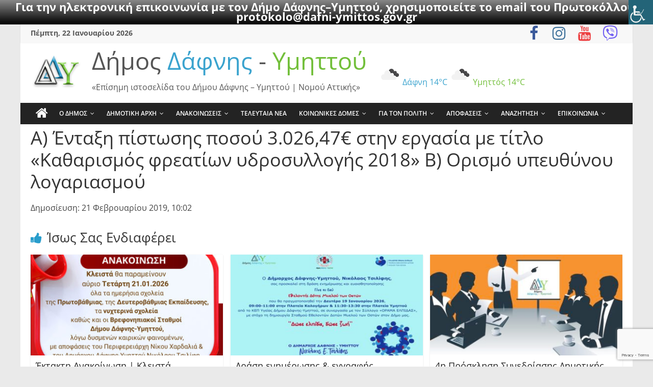

--- FILE ---
content_type: text/html; charset=utf-8
request_url: https://www.google.com/recaptcha/api2/anchor?ar=1&k=6Lc4T4QeAAAAAIL5bZE1s39KNs38ZR_eoeTy1JL9&co=aHR0cHM6Ly93d3cuZGFmbmkteW1pdHRvcy5nb3YuZ3I6NDQz&hl=en&v=PoyoqOPhxBO7pBk68S4YbpHZ&size=invisible&anchor-ms=80000&execute-ms=30000&cb=o1y21hv8fygn
body_size: 48653
content:
<!DOCTYPE HTML><html dir="ltr" lang="en"><head><meta http-equiv="Content-Type" content="text/html; charset=UTF-8">
<meta http-equiv="X-UA-Compatible" content="IE=edge">
<title>reCAPTCHA</title>
<style type="text/css">
/* cyrillic-ext */
@font-face {
  font-family: 'Roboto';
  font-style: normal;
  font-weight: 400;
  font-stretch: 100%;
  src: url(//fonts.gstatic.com/s/roboto/v48/KFO7CnqEu92Fr1ME7kSn66aGLdTylUAMa3GUBHMdazTgWw.woff2) format('woff2');
  unicode-range: U+0460-052F, U+1C80-1C8A, U+20B4, U+2DE0-2DFF, U+A640-A69F, U+FE2E-FE2F;
}
/* cyrillic */
@font-face {
  font-family: 'Roboto';
  font-style: normal;
  font-weight: 400;
  font-stretch: 100%;
  src: url(//fonts.gstatic.com/s/roboto/v48/KFO7CnqEu92Fr1ME7kSn66aGLdTylUAMa3iUBHMdazTgWw.woff2) format('woff2');
  unicode-range: U+0301, U+0400-045F, U+0490-0491, U+04B0-04B1, U+2116;
}
/* greek-ext */
@font-face {
  font-family: 'Roboto';
  font-style: normal;
  font-weight: 400;
  font-stretch: 100%;
  src: url(//fonts.gstatic.com/s/roboto/v48/KFO7CnqEu92Fr1ME7kSn66aGLdTylUAMa3CUBHMdazTgWw.woff2) format('woff2');
  unicode-range: U+1F00-1FFF;
}
/* greek */
@font-face {
  font-family: 'Roboto';
  font-style: normal;
  font-weight: 400;
  font-stretch: 100%;
  src: url(//fonts.gstatic.com/s/roboto/v48/KFO7CnqEu92Fr1ME7kSn66aGLdTylUAMa3-UBHMdazTgWw.woff2) format('woff2');
  unicode-range: U+0370-0377, U+037A-037F, U+0384-038A, U+038C, U+038E-03A1, U+03A3-03FF;
}
/* math */
@font-face {
  font-family: 'Roboto';
  font-style: normal;
  font-weight: 400;
  font-stretch: 100%;
  src: url(//fonts.gstatic.com/s/roboto/v48/KFO7CnqEu92Fr1ME7kSn66aGLdTylUAMawCUBHMdazTgWw.woff2) format('woff2');
  unicode-range: U+0302-0303, U+0305, U+0307-0308, U+0310, U+0312, U+0315, U+031A, U+0326-0327, U+032C, U+032F-0330, U+0332-0333, U+0338, U+033A, U+0346, U+034D, U+0391-03A1, U+03A3-03A9, U+03B1-03C9, U+03D1, U+03D5-03D6, U+03F0-03F1, U+03F4-03F5, U+2016-2017, U+2034-2038, U+203C, U+2040, U+2043, U+2047, U+2050, U+2057, U+205F, U+2070-2071, U+2074-208E, U+2090-209C, U+20D0-20DC, U+20E1, U+20E5-20EF, U+2100-2112, U+2114-2115, U+2117-2121, U+2123-214F, U+2190, U+2192, U+2194-21AE, U+21B0-21E5, U+21F1-21F2, U+21F4-2211, U+2213-2214, U+2216-22FF, U+2308-230B, U+2310, U+2319, U+231C-2321, U+2336-237A, U+237C, U+2395, U+239B-23B7, U+23D0, U+23DC-23E1, U+2474-2475, U+25AF, U+25B3, U+25B7, U+25BD, U+25C1, U+25CA, U+25CC, U+25FB, U+266D-266F, U+27C0-27FF, U+2900-2AFF, U+2B0E-2B11, U+2B30-2B4C, U+2BFE, U+3030, U+FF5B, U+FF5D, U+1D400-1D7FF, U+1EE00-1EEFF;
}
/* symbols */
@font-face {
  font-family: 'Roboto';
  font-style: normal;
  font-weight: 400;
  font-stretch: 100%;
  src: url(//fonts.gstatic.com/s/roboto/v48/KFO7CnqEu92Fr1ME7kSn66aGLdTylUAMaxKUBHMdazTgWw.woff2) format('woff2');
  unicode-range: U+0001-000C, U+000E-001F, U+007F-009F, U+20DD-20E0, U+20E2-20E4, U+2150-218F, U+2190, U+2192, U+2194-2199, U+21AF, U+21E6-21F0, U+21F3, U+2218-2219, U+2299, U+22C4-22C6, U+2300-243F, U+2440-244A, U+2460-24FF, U+25A0-27BF, U+2800-28FF, U+2921-2922, U+2981, U+29BF, U+29EB, U+2B00-2BFF, U+4DC0-4DFF, U+FFF9-FFFB, U+10140-1018E, U+10190-1019C, U+101A0, U+101D0-101FD, U+102E0-102FB, U+10E60-10E7E, U+1D2C0-1D2D3, U+1D2E0-1D37F, U+1F000-1F0FF, U+1F100-1F1AD, U+1F1E6-1F1FF, U+1F30D-1F30F, U+1F315, U+1F31C, U+1F31E, U+1F320-1F32C, U+1F336, U+1F378, U+1F37D, U+1F382, U+1F393-1F39F, U+1F3A7-1F3A8, U+1F3AC-1F3AF, U+1F3C2, U+1F3C4-1F3C6, U+1F3CA-1F3CE, U+1F3D4-1F3E0, U+1F3ED, U+1F3F1-1F3F3, U+1F3F5-1F3F7, U+1F408, U+1F415, U+1F41F, U+1F426, U+1F43F, U+1F441-1F442, U+1F444, U+1F446-1F449, U+1F44C-1F44E, U+1F453, U+1F46A, U+1F47D, U+1F4A3, U+1F4B0, U+1F4B3, U+1F4B9, U+1F4BB, U+1F4BF, U+1F4C8-1F4CB, U+1F4D6, U+1F4DA, U+1F4DF, U+1F4E3-1F4E6, U+1F4EA-1F4ED, U+1F4F7, U+1F4F9-1F4FB, U+1F4FD-1F4FE, U+1F503, U+1F507-1F50B, U+1F50D, U+1F512-1F513, U+1F53E-1F54A, U+1F54F-1F5FA, U+1F610, U+1F650-1F67F, U+1F687, U+1F68D, U+1F691, U+1F694, U+1F698, U+1F6AD, U+1F6B2, U+1F6B9-1F6BA, U+1F6BC, U+1F6C6-1F6CF, U+1F6D3-1F6D7, U+1F6E0-1F6EA, U+1F6F0-1F6F3, U+1F6F7-1F6FC, U+1F700-1F7FF, U+1F800-1F80B, U+1F810-1F847, U+1F850-1F859, U+1F860-1F887, U+1F890-1F8AD, U+1F8B0-1F8BB, U+1F8C0-1F8C1, U+1F900-1F90B, U+1F93B, U+1F946, U+1F984, U+1F996, U+1F9E9, U+1FA00-1FA6F, U+1FA70-1FA7C, U+1FA80-1FA89, U+1FA8F-1FAC6, U+1FACE-1FADC, U+1FADF-1FAE9, U+1FAF0-1FAF8, U+1FB00-1FBFF;
}
/* vietnamese */
@font-face {
  font-family: 'Roboto';
  font-style: normal;
  font-weight: 400;
  font-stretch: 100%;
  src: url(//fonts.gstatic.com/s/roboto/v48/KFO7CnqEu92Fr1ME7kSn66aGLdTylUAMa3OUBHMdazTgWw.woff2) format('woff2');
  unicode-range: U+0102-0103, U+0110-0111, U+0128-0129, U+0168-0169, U+01A0-01A1, U+01AF-01B0, U+0300-0301, U+0303-0304, U+0308-0309, U+0323, U+0329, U+1EA0-1EF9, U+20AB;
}
/* latin-ext */
@font-face {
  font-family: 'Roboto';
  font-style: normal;
  font-weight: 400;
  font-stretch: 100%;
  src: url(//fonts.gstatic.com/s/roboto/v48/KFO7CnqEu92Fr1ME7kSn66aGLdTylUAMa3KUBHMdazTgWw.woff2) format('woff2');
  unicode-range: U+0100-02BA, U+02BD-02C5, U+02C7-02CC, U+02CE-02D7, U+02DD-02FF, U+0304, U+0308, U+0329, U+1D00-1DBF, U+1E00-1E9F, U+1EF2-1EFF, U+2020, U+20A0-20AB, U+20AD-20C0, U+2113, U+2C60-2C7F, U+A720-A7FF;
}
/* latin */
@font-face {
  font-family: 'Roboto';
  font-style: normal;
  font-weight: 400;
  font-stretch: 100%;
  src: url(//fonts.gstatic.com/s/roboto/v48/KFO7CnqEu92Fr1ME7kSn66aGLdTylUAMa3yUBHMdazQ.woff2) format('woff2');
  unicode-range: U+0000-00FF, U+0131, U+0152-0153, U+02BB-02BC, U+02C6, U+02DA, U+02DC, U+0304, U+0308, U+0329, U+2000-206F, U+20AC, U+2122, U+2191, U+2193, U+2212, U+2215, U+FEFF, U+FFFD;
}
/* cyrillic-ext */
@font-face {
  font-family: 'Roboto';
  font-style: normal;
  font-weight: 500;
  font-stretch: 100%;
  src: url(//fonts.gstatic.com/s/roboto/v48/KFO7CnqEu92Fr1ME7kSn66aGLdTylUAMa3GUBHMdazTgWw.woff2) format('woff2');
  unicode-range: U+0460-052F, U+1C80-1C8A, U+20B4, U+2DE0-2DFF, U+A640-A69F, U+FE2E-FE2F;
}
/* cyrillic */
@font-face {
  font-family: 'Roboto';
  font-style: normal;
  font-weight: 500;
  font-stretch: 100%;
  src: url(//fonts.gstatic.com/s/roboto/v48/KFO7CnqEu92Fr1ME7kSn66aGLdTylUAMa3iUBHMdazTgWw.woff2) format('woff2');
  unicode-range: U+0301, U+0400-045F, U+0490-0491, U+04B0-04B1, U+2116;
}
/* greek-ext */
@font-face {
  font-family: 'Roboto';
  font-style: normal;
  font-weight: 500;
  font-stretch: 100%;
  src: url(//fonts.gstatic.com/s/roboto/v48/KFO7CnqEu92Fr1ME7kSn66aGLdTylUAMa3CUBHMdazTgWw.woff2) format('woff2');
  unicode-range: U+1F00-1FFF;
}
/* greek */
@font-face {
  font-family: 'Roboto';
  font-style: normal;
  font-weight: 500;
  font-stretch: 100%;
  src: url(//fonts.gstatic.com/s/roboto/v48/KFO7CnqEu92Fr1ME7kSn66aGLdTylUAMa3-UBHMdazTgWw.woff2) format('woff2');
  unicode-range: U+0370-0377, U+037A-037F, U+0384-038A, U+038C, U+038E-03A1, U+03A3-03FF;
}
/* math */
@font-face {
  font-family: 'Roboto';
  font-style: normal;
  font-weight: 500;
  font-stretch: 100%;
  src: url(//fonts.gstatic.com/s/roboto/v48/KFO7CnqEu92Fr1ME7kSn66aGLdTylUAMawCUBHMdazTgWw.woff2) format('woff2');
  unicode-range: U+0302-0303, U+0305, U+0307-0308, U+0310, U+0312, U+0315, U+031A, U+0326-0327, U+032C, U+032F-0330, U+0332-0333, U+0338, U+033A, U+0346, U+034D, U+0391-03A1, U+03A3-03A9, U+03B1-03C9, U+03D1, U+03D5-03D6, U+03F0-03F1, U+03F4-03F5, U+2016-2017, U+2034-2038, U+203C, U+2040, U+2043, U+2047, U+2050, U+2057, U+205F, U+2070-2071, U+2074-208E, U+2090-209C, U+20D0-20DC, U+20E1, U+20E5-20EF, U+2100-2112, U+2114-2115, U+2117-2121, U+2123-214F, U+2190, U+2192, U+2194-21AE, U+21B0-21E5, U+21F1-21F2, U+21F4-2211, U+2213-2214, U+2216-22FF, U+2308-230B, U+2310, U+2319, U+231C-2321, U+2336-237A, U+237C, U+2395, U+239B-23B7, U+23D0, U+23DC-23E1, U+2474-2475, U+25AF, U+25B3, U+25B7, U+25BD, U+25C1, U+25CA, U+25CC, U+25FB, U+266D-266F, U+27C0-27FF, U+2900-2AFF, U+2B0E-2B11, U+2B30-2B4C, U+2BFE, U+3030, U+FF5B, U+FF5D, U+1D400-1D7FF, U+1EE00-1EEFF;
}
/* symbols */
@font-face {
  font-family: 'Roboto';
  font-style: normal;
  font-weight: 500;
  font-stretch: 100%;
  src: url(//fonts.gstatic.com/s/roboto/v48/KFO7CnqEu92Fr1ME7kSn66aGLdTylUAMaxKUBHMdazTgWw.woff2) format('woff2');
  unicode-range: U+0001-000C, U+000E-001F, U+007F-009F, U+20DD-20E0, U+20E2-20E4, U+2150-218F, U+2190, U+2192, U+2194-2199, U+21AF, U+21E6-21F0, U+21F3, U+2218-2219, U+2299, U+22C4-22C6, U+2300-243F, U+2440-244A, U+2460-24FF, U+25A0-27BF, U+2800-28FF, U+2921-2922, U+2981, U+29BF, U+29EB, U+2B00-2BFF, U+4DC0-4DFF, U+FFF9-FFFB, U+10140-1018E, U+10190-1019C, U+101A0, U+101D0-101FD, U+102E0-102FB, U+10E60-10E7E, U+1D2C0-1D2D3, U+1D2E0-1D37F, U+1F000-1F0FF, U+1F100-1F1AD, U+1F1E6-1F1FF, U+1F30D-1F30F, U+1F315, U+1F31C, U+1F31E, U+1F320-1F32C, U+1F336, U+1F378, U+1F37D, U+1F382, U+1F393-1F39F, U+1F3A7-1F3A8, U+1F3AC-1F3AF, U+1F3C2, U+1F3C4-1F3C6, U+1F3CA-1F3CE, U+1F3D4-1F3E0, U+1F3ED, U+1F3F1-1F3F3, U+1F3F5-1F3F7, U+1F408, U+1F415, U+1F41F, U+1F426, U+1F43F, U+1F441-1F442, U+1F444, U+1F446-1F449, U+1F44C-1F44E, U+1F453, U+1F46A, U+1F47D, U+1F4A3, U+1F4B0, U+1F4B3, U+1F4B9, U+1F4BB, U+1F4BF, U+1F4C8-1F4CB, U+1F4D6, U+1F4DA, U+1F4DF, U+1F4E3-1F4E6, U+1F4EA-1F4ED, U+1F4F7, U+1F4F9-1F4FB, U+1F4FD-1F4FE, U+1F503, U+1F507-1F50B, U+1F50D, U+1F512-1F513, U+1F53E-1F54A, U+1F54F-1F5FA, U+1F610, U+1F650-1F67F, U+1F687, U+1F68D, U+1F691, U+1F694, U+1F698, U+1F6AD, U+1F6B2, U+1F6B9-1F6BA, U+1F6BC, U+1F6C6-1F6CF, U+1F6D3-1F6D7, U+1F6E0-1F6EA, U+1F6F0-1F6F3, U+1F6F7-1F6FC, U+1F700-1F7FF, U+1F800-1F80B, U+1F810-1F847, U+1F850-1F859, U+1F860-1F887, U+1F890-1F8AD, U+1F8B0-1F8BB, U+1F8C0-1F8C1, U+1F900-1F90B, U+1F93B, U+1F946, U+1F984, U+1F996, U+1F9E9, U+1FA00-1FA6F, U+1FA70-1FA7C, U+1FA80-1FA89, U+1FA8F-1FAC6, U+1FACE-1FADC, U+1FADF-1FAE9, U+1FAF0-1FAF8, U+1FB00-1FBFF;
}
/* vietnamese */
@font-face {
  font-family: 'Roboto';
  font-style: normal;
  font-weight: 500;
  font-stretch: 100%;
  src: url(//fonts.gstatic.com/s/roboto/v48/KFO7CnqEu92Fr1ME7kSn66aGLdTylUAMa3OUBHMdazTgWw.woff2) format('woff2');
  unicode-range: U+0102-0103, U+0110-0111, U+0128-0129, U+0168-0169, U+01A0-01A1, U+01AF-01B0, U+0300-0301, U+0303-0304, U+0308-0309, U+0323, U+0329, U+1EA0-1EF9, U+20AB;
}
/* latin-ext */
@font-face {
  font-family: 'Roboto';
  font-style: normal;
  font-weight: 500;
  font-stretch: 100%;
  src: url(//fonts.gstatic.com/s/roboto/v48/KFO7CnqEu92Fr1ME7kSn66aGLdTylUAMa3KUBHMdazTgWw.woff2) format('woff2');
  unicode-range: U+0100-02BA, U+02BD-02C5, U+02C7-02CC, U+02CE-02D7, U+02DD-02FF, U+0304, U+0308, U+0329, U+1D00-1DBF, U+1E00-1E9F, U+1EF2-1EFF, U+2020, U+20A0-20AB, U+20AD-20C0, U+2113, U+2C60-2C7F, U+A720-A7FF;
}
/* latin */
@font-face {
  font-family: 'Roboto';
  font-style: normal;
  font-weight: 500;
  font-stretch: 100%;
  src: url(//fonts.gstatic.com/s/roboto/v48/KFO7CnqEu92Fr1ME7kSn66aGLdTylUAMa3yUBHMdazQ.woff2) format('woff2');
  unicode-range: U+0000-00FF, U+0131, U+0152-0153, U+02BB-02BC, U+02C6, U+02DA, U+02DC, U+0304, U+0308, U+0329, U+2000-206F, U+20AC, U+2122, U+2191, U+2193, U+2212, U+2215, U+FEFF, U+FFFD;
}
/* cyrillic-ext */
@font-face {
  font-family: 'Roboto';
  font-style: normal;
  font-weight: 900;
  font-stretch: 100%;
  src: url(//fonts.gstatic.com/s/roboto/v48/KFO7CnqEu92Fr1ME7kSn66aGLdTylUAMa3GUBHMdazTgWw.woff2) format('woff2');
  unicode-range: U+0460-052F, U+1C80-1C8A, U+20B4, U+2DE0-2DFF, U+A640-A69F, U+FE2E-FE2F;
}
/* cyrillic */
@font-face {
  font-family: 'Roboto';
  font-style: normal;
  font-weight: 900;
  font-stretch: 100%;
  src: url(//fonts.gstatic.com/s/roboto/v48/KFO7CnqEu92Fr1ME7kSn66aGLdTylUAMa3iUBHMdazTgWw.woff2) format('woff2');
  unicode-range: U+0301, U+0400-045F, U+0490-0491, U+04B0-04B1, U+2116;
}
/* greek-ext */
@font-face {
  font-family: 'Roboto';
  font-style: normal;
  font-weight: 900;
  font-stretch: 100%;
  src: url(//fonts.gstatic.com/s/roboto/v48/KFO7CnqEu92Fr1ME7kSn66aGLdTylUAMa3CUBHMdazTgWw.woff2) format('woff2');
  unicode-range: U+1F00-1FFF;
}
/* greek */
@font-face {
  font-family: 'Roboto';
  font-style: normal;
  font-weight: 900;
  font-stretch: 100%;
  src: url(//fonts.gstatic.com/s/roboto/v48/KFO7CnqEu92Fr1ME7kSn66aGLdTylUAMa3-UBHMdazTgWw.woff2) format('woff2');
  unicode-range: U+0370-0377, U+037A-037F, U+0384-038A, U+038C, U+038E-03A1, U+03A3-03FF;
}
/* math */
@font-face {
  font-family: 'Roboto';
  font-style: normal;
  font-weight: 900;
  font-stretch: 100%;
  src: url(//fonts.gstatic.com/s/roboto/v48/KFO7CnqEu92Fr1ME7kSn66aGLdTylUAMawCUBHMdazTgWw.woff2) format('woff2');
  unicode-range: U+0302-0303, U+0305, U+0307-0308, U+0310, U+0312, U+0315, U+031A, U+0326-0327, U+032C, U+032F-0330, U+0332-0333, U+0338, U+033A, U+0346, U+034D, U+0391-03A1, U+03A3-03A9, U+03B1-03C9, U+03D1, U+03D5-03D6, U+03F0-03F1, U+03F4-03F5, U+2016-2017, U+2034-2038, U+203C, U+2040, U+2043, U+2047, U+2050, U+2057, U+205F, U+2070-2071, U+2074-208E, U+2090-209C, U+20D0-20DC, U+20E1, U+20E5-20EF, U+2100-2112, U+2114-2115, U+2117-2121, U+2123-214F, U+2190, U+2192, U+2194-21AE, U+21B0-21E5, U+21F1-21F2, U+21F4-2211, U+2213-2214, U+2216-22FF, U+2308-230B, U+2310, U+2319, U+231C-2321, U+2336-237A, U+237C, U+2395, U+239B-23B7, U+23D0, U+23DC-23E1, U+2474-2475, U+25AF, U+25B3, U+25B7, U+25BD, U+25C1, U+25CA, U+25CC, U+25FB, U+266D-266F, U+27C0-27FF, U+2900-2AFF, U+2B0E-2B11, U+2B30-2B4C, U+2BFE, U+3030, U+FF5B, U+FF5D, U+1D400-1D7FF, U+1EE00-1EEFF;
}
/* symbols */
@font-face {
  font-family: 'Roboto';
  font-style: normal;
  font-weight: 900;
  font-stretch: 100%;
  src: url(//fonts.gstatic.com/s/roboto/v48/KFO7CnqEu92Fr1ME7kSn66aGLdTylUAMaxKUBHMdazTgWw.woff2) format('woff2');
  unicode-range: U+0001-000C, U+000E-001F, U+007F-009F, U+20DD-20E0, U+20E2-20E4, U+2150-218F, U+2190, U+2192, U+2194-2199, U+21AF, U+21E6-21F0, U+21F3, U+2218-2219, U+2299, U+22C4-22C6, U+2300-243F, U+2440-244A, U+2460-24FF, U+25A0-27BF, U+2800-28FF, U+2921-2922, U+2981, U+29BF, U+29EB, U+2B00-2BFF, U+4DC0-4DFF, U+FFF9-FFFB, U+10140-1018E, U+10190-1019C, U+101A0, U+101D0-101FD, U+102E0-102FB, U+10E60-10E7E, U+1D2C0-1D2D3, U+1D2E0-1D37F, U+1F000-1F0FF, U+1F100-1F1AD, U+1F1E6-1F1FF, U+1F30D-1F30F, U+1F315, U+1F31C, U+1F31E, U+1F320-1F32C, U+1F336, U+1F378, U+1F37D, U+1F382, U+1F393-1F39F, U+1F3A7-1F3A8, U+1F3AC-1F3AF, U+1F3C2, U+1F3C4-1F3C6, U+1F3CA-1F3CE, U+1F3D4-1F3E0, U+1F3ED, U+1F3F1-1F3F3, U+1F3F5-1F3F7, U+1F408, U+1F415, U+1F41F, U+1F426, U+1F43F, U+1F441-1F442, U+1F444, U+1F446-1F449, U+1F44C-1F44E, U+1F453, U+1F46A, U+1F47D, U+1F4A3, U+1F4B0, U+1F4B3, U+1F4B9, U+1F4BB, U+1F4BF, U+1F4C8-1F4CB, U+1F4D6, U+1F4DA, U+1F4DF, U+1F4E3-1F4E6, U+1F4EA-1F4ED, U+1F4F7, U+1F4F9-1F4FB, U+1F4FD-1F4FE, U+1F503, U+1F507-1F50B, U+1F50D, U+1F512-1F513, U+1F53E-1F54A, U+1F54F-1F5FA, U+1F610, U+1F650-1F67F, U+1F687, U+1F68D, U+1F691, U+1F694, U+1F698, U+1F6AD, U+1F6B2, U+1F6B9-1F6BA, U+1F6BC, U+1F6C6-1F6CF, U+1F6D3-1F6D7, U+1F6E0-1F6EA, U+1F6F0-1F6F3, U+1F6F7-1F6FC, U+1F700-1F7FF, U+1F800-1F80B, U+1F810-1F847, U+1F850-1F859, U+1F860-1F887, U+1F890-1F8AD, U+1F8B0-1F8BB, U+1F8C0-1F8C1, U+1F900-1F90B, U+1F93B, U+1F946, U+1F984, U+1F996, U+1F9E9, U+1FA00-1FA6F, U+1FA70-1FA7C, U+1FA80-1FA89, U+1FA8F-1FAC6, U+1FACE-1FADC, U+1FADF-1FAE9, U+1FAF0-1FAF8, U+1FB00-1FBFF;
}
/* vietnamese */
@font-face {
  font-family: 'Roboto';
  font-style: normal;
  font-weight: 900;
  font-stretch: 100%;
  src: url(//fonts.gstatic.com/s/roboto/v48/KFO7CnqEu92Fr1ME7kSn66aGLdTylUAMa3OUBHMdazTgWw.woff2) format('woff2');
  unicode-range: U+0102-0103, U+0110-0111, U+0128-0129, U+0168-0169, U+01A0-01A1, U+01AF-01B0, U+0300-0301, U+0303-0304, U+0308-0309, U+0323, U+0329, U+1EA0-1EF9, U+20AB;
}
/* latin-ext */
@font-face {
  font-family: 'Roboto';
  font-style: normal;
  font-weight: 900;
  font-stretch: 100%;
  src: url(//fonts.gstatic.com/s/roboto/v48/KFO7CnqEu92Fr1ME7kSn66aGLdTylUAMa3KUBHMdazTgWw.woff2) format('woff2');
  unicode-range: U+0100-02BA, U+02BD-02C5, U+02C7-02CC, U+02CE-02D7, U+02DD-02FF, U+0304, U+0308, U+0329, U+1D00-1DBF, U+1E00-1E9F, U+1EF2-1EFF, U+2020, U+20A0-20AB, U+20AD-20C0, U+2113, U+2C60-2C7F, U+A720-A7FF;
}
/* latin */
@font-face {
  font-family: 'Roboto';
  font-style: normal;
  font-weight: 900;
  font-stretch: 100%;
  src: url(//fonts.gstatic.com/s/roboto/v48/KFO7CnqEu92Fr1ME7kSn66aGLdTylUAMa3yUBHMdazQ.woff2) format('woff2');
  unicode-range: U+0000-00FF, U+0131, U+0152-0153, U+02BB-02BC, U+02C6, U+02DA, U+02DC, U+0304, U+0308, U+0329, U+2000-206F, U+20AC, U+2122, U+2191, U+2193, U+2212, U+2215, U+FEFF, U+FFFD;
}

</style>
<link rel="stylesheet" type="text/css" href="https://www.gstatic.com/recaptcha/releases/PoyoqOPhxBO7pBk68S4YbpHZ/styles__ltr.css">
<script nonce="dWx4W70_BFXufrK0Qreb3Q" type="text/javascript">window['__recaptcha_api'] = 'https://www.google.com/recaptcha/api2/';</script>
<script type="text/javascript" src="https://www.gstatic.com/recaptcha/releases/PoyoqOPhxBO7pBk68S4YbpHZ/recaptcha__en.js" nonce="dWx4W70_BFXufrK0Qreb3Q">
      
    </script></head>
<body><div id="rc-anchor-alert" class="rc-anchor-alert"></div>
<input type="hidden" id="recaptcha-token" value="[base64]">
<script type="text/javascript" nonce="dWx4W70_BFXufrK0Qreb3Q">
      recaptcha.anchor.Main.init("[\x22ainput\x22,[\x22bgdata\x22,\x22\x22,\[base64]/[base64]/[base64]/ZyhXLGgpOnEoW04sMjEsbF0sVywwKSxoKSxmYWxzZSxmYWxzZSl9Y2F0Y2goayl7RygzNTgsVyk/[base64]/[base64]/[base64]/[base64]/[base64]/[base64]/[base64]/bmV3IEJbT10oRFswXSk6dz09Mj9uZXcgQltPXShEWzBdLERbMV0pOnc9PTM/bmV3IEJbT10oRFswXSxEWzFdLERbMl0pOnc9PTQ/[base64]/[base64]/[base64]/[base64]/[base64]\\u003d\x22,\[base64]\\u003d\\u003d\x22,\x22wrN4H8Khwp/CrhMcQMOZw7EzwrnDuwbCmsO+B8KlE8OmOU/DsSDCiMOKw7zCtj4wecO2w7jCl8O2L0/DusOrwq4pwpjDlsOvAsOSw6jCtcKXwqXCrMOFw7TCq8OHZ8OSw6/Dr012IkHCh8KDw5TDosO1ISY1EMKlZkxgwoUww6rDp8OGwrPCo3DCn1IDw6FPM8KaB8OqQMKLwoU6w7bDsW0Kw7lMw53CrsKvw6oQw5xbwqbDu8KhWjgzwp5zPMK8VMOvdMOTQjTDnS8TSsOxwo/CjsO9wr0GwqYYwrBswpt+wrUgVUfDhjJZUinCucKaw5EjHcO9wroGw5XCiTbCtR5hw4nCuMOTwpM7w4c7CsOMwpsgD1NHRsKbSBzDjxjCp8Omwq1gwp1kwrnCg0jCsi0+TkAlIsO/w63CosO8wr1NcH8Uw5sUNhLDiVA1a3Enw6Ncw4ccJsK2MMK6FXjCvcKeQcOVDMKTSmjDiXVVLRYDwpVMwqI9CUcuB10Cw6vChMOXK8OAw7bDtMOLfsKNwo7CiTwOUsK8wrQFwpFsZk/Dh2LCh8KXwr7CkMKiwr/DvU1cw73Dl395w5o/QmtQfsK3e8K0EMO3wovCm8KrwqHCgcKuAV48w49tF8OhwqfCvWk3VMOXRcOze8O4worChsOUw5nDrm0NWcKsP8KoUnkCwoLCm8O2JcKrTMKvbWMmw7DCug0TOAY6wrbChxzDm8KEw5DDlU7CqMOSKQfCisK8HMKHwpXCqFhoa8K9I8OheMKhGsOtw6jCgF/[base64]/CiMKqwpZVwrDDim/CsADCssK+w5BufnFISkvCln7CtwPCscKpwqHDqcORDsObVMOzwpkDAcKLwoB8w4tlwpBzwqh6K8OGw4DCkjHCq8KXcWcVD8KFwobDnwdNwpNWW8KTEsOObyzCkXB2MEPCvB5/w4Y4e8KuA8Kqw4zDqX3CoSjDpMKrRsOlwrDCtW7CqEzCoGjCtypKLsKmwr/CjCMvwqFPw4XCl0dQJ2YqFCc7wpzDswXDlcOHWiPCucOeSCpWwqItwpZwwp9wwpPDhkwZw4XDvgHCj8OCNFvCoBsDwqjChDwhJ1TChQEwYMOAQkbCkEYRw4rDusKawogDZX7Cu0MbAsKwC8O/wobDohTCqFLDr8O4VMKYw7TChcOrw4ZFBQ/[base64]/CpSvDtFYFw7gRBsKLw4HDqsOww4caZcOHw5nCp2zDjkwodkIiw4tFIVjCqMKGw5FoPhhGW0RHwqN8w4AoOcK0MBpzwocSw7tHSjzDh8ORwrt0w7jDgl1JHsOTUUtXcsO4w7nDi8OIGMKwBMOQasKmw5Y7MEhvw5ZoJlnCpS/Ci8KJw5YjwrEfwo0fDEPCg8KycSYTwrfCgMKxw5l0wq/Du8Ohw69rSxwowoUUw7bCuMK+SsKXwrBcVsO2w7t9EcOww7MbGxvComnCnSvCo8KUe8OZw53DjTx5w4FGw7wYwqluw4tcw4RkwrMjwqPCq0/[base64]/w4XCvsO4XwfCpTHDhcKyJsOnesOiBcO1W8OSw4jCqsO9w7UdJV/[base64]/woDCq8KVaw1kXcKmw4YJwrnCjmFddMKrworClcOWOwl2PcOOw6V0wqHCvsKdC0DCnX/CrMKVw4dPw5/[base64]/WMKnXcKcKcKjw69JLcOQwoLDn8ORUV7DoFnDrcKsFcKtwo0fw6DDhcO9w7/Dv8KZCG/[base64]/CscOEL8KrVMKNd8OCWsOQAcKdw7LDtntyw64OThB1w5N0woQWaQcGLsOVcMOrw6rDhsK+AnnCtStBUi3DuEzCuFTDpMKmWsKIW23CgRhlQcOEwozDm8K1w68vSH1PwpIGdQDDnWB2wpFew5Z9wq3CvGXDqsO6wq/Dvm3DqVRUwqjDhcOnY8OQTzvDmcK7wrdhwq/CvG4WY8K/EcKuw44Tw7A5wrIHAcK5amcRwqbCvMK5w6rCkEnCqMK4wr0Bw5QXW1gswqo7K0dEU8Obwr3Chi/[base64]/Cv2VybhvCk8KnSMOWwplZJ3B/w6IVVBTDocOEwqvDm8OcLkPCvznDhHbCk8OdwrkKZHXDhcKPw5xKw4bDgWIZMcK/w41PKzvDhn9dwq3Cm8O4J8KGFMKtw5UHTsOvw6PDmsOMw5pzYMK/wpbDmBpIQcKCwrLCuk/CgMKAe1ZiWsKOAMKQw5YoBMKwwqIDXn8aw5sIwpwDw6/[base64]/Dmh/DtG/[base64]/[base64]/Z8Kawr8VJgTDhxYCw7QNOcOOwrZZNmrDpMO9w4YMY35swrXCthIVBHgdwpg+DcK/[base64]/w6g4LwPCvxMFcxrCgA7CqsKew7vCmy9kXcO/w5TCqMKTQ8Ovw4PCj2ddw5bDmUAGw75nE8O2B2DDsFlAecKlBcKtWMOtw7s9woNWa8OIw6nDqsOWdVjDnsKKwoXCs8KQw4JxwpsJV2MVwobDgEA8MMKddcKzWMOVw4kmWzTCtW9nOUl/wqjCrcKSw5FvCsK7dC1KDAE/[base64]/WsKKYsK/w7XDuMKsG8Kwwpo2woDDuBDDpcOYw4rDlHkMw585w6LDssKuCWwDFcOofsKufcOxwp9hw70NOTjDkFsLfMKPw5gVwrDDpzHCpybDuzDDuMOIwq/CtsOfYzcZbMOJw6DDgsOCw73CicK3Jk7CqnfDpsKsYcKHw54iwrTDgsKQw51Fw7J7JCsnw4jDj8OJHcOlw6t+wqDDr2rChy3CsMK8w4fDj8OeIMKkwp01wq3CrcO9wo9owrzDiyfDrDDDjkQWwozCpkbCsXxGDsKoTMOVw4BLw7XDtsO9VsKaJg5rUMKlw4jDqMK/w6HDt8Kcw6PChsOsIsKdFRLClFLDpcObwrDCpcORw4TCksKvI8O+w4I0cms0d1XDqMOjBMOrwoN2w6Quw5PDnMKMw4MIwrvDm8K1BsOBw4JNw7YhGcOQfx7Cg1vDhXFFw4TCosK5Vg/Cj1UxGijCgMKYSsO0wpFHw6nDqsKuPQh/fsOBMBsxQMOMZiHDpQQpwpzCpnEww4PCsTvCgmM+wrIpw7bDi8Owwq7DiQYaRMOGU8K7NTpHegLDmQ3CoMKsw4bDozM3w5rDgcKcEMKAO8OiR8KBwpPCjX3Ci8Ohw5lDwpxwwqnCmnjDvWIGSMOow7nCosOVw5ZKQMK6woTCt8OQJibDvD/DtQTDtVUIemfCn8OHw4t3PHjDnXdYN1MCwpEzw73CshZ2MMOSw6xhYcK/[base64]/DicO0CsKhw5fCm8Knw65oUmVowrbCnQ7CvcKHwqDCg8KdK8KUwoXCqCtMw7LChlQ5wpPCs1ouwqUDwqzDlF0uwrYlw63DlcOYXRXDq0DCnwHCrAJew5bCjEzDvDTDll/CpcKdwpbCuHA5WsOpwr7DggEYwoDDqhvDtRvDlMK2fMK1RH/Ck8OUw6jDr27CqUMswppfwoXDrcKuAMKsXMOZKsO4wrZGw6howoI7w7Uzw4LDj07DiMKmwqTDi8O9w5rDgMODw7JMKnXDrXl3w5IDEcOAwpRBTcO5fh9mwrtRwrZswqTDj1nCnxfDmHDDumkWeyRzOcKWfAnCgcOPwqN9CMO3LcOVw7zCsG/CgMKcdcO+w4QJwoA3QCwIw6kWwrM3MMKqOcOSWhdjwr7DgcKLwoXCqsOnUsKrw6vDs8K5XsKzKHLDmAvCoBLCv0zDlsO4wrrDrsO/w4vCnwxRIQgFccK9wqjCiARRwodgWRTCvhXCoMO4wrHCrCfDj3zCncOXw6LCmMKjwovDkTkOTsO5bsKQOSvCkivDgn3Ds8OZRzDDrF9Kwqxxw6/CosKtEUxewqQdwrHCmG7DpA/DugrDlcK7XgHDsWwwPXUmw6tgwoPDncOpYkxbw7s4dXR+YnUzRSPCpMKKwpHDtBTDh2ZMPi93w7bDpk3Crl/[base64]/[base64]/CvzrDp8KWQ3wXwpZsw7Miw5PChRNAw67DpcKawoILI8OOwrbDhzMtwqFYRnXCjnsZw5NICxVtWSrDuH9EPmdQw4hJw44Qw5TCpcOGw5zDoUjDjjF1w4XCiVpGCy/Cv8O2KisHw6tSeiDChMKmwrDDmm3DssK6woxjwqfCt8OqS8OUw4UMwpbCqsOMGcK1UsKjw6vCnUDCvcOCRsO0w5lUw5JBVcOWwoFewrEHwrDCglPDmnTCrh9OfMO8V8Kqd8OJw6oTUDYtHcOvNhrCpy04AsKcwrpgGRocwprDlUDDrsK/asOwwqHDi3vDjsOAw6rCjTwPw4DClE3DqcO3wq11TMKdP8OWw4XCm11/F8Krw6IhDsO1w4tgwpB+O2JzwqHDnMO8woJqY8OKw4LDijF9QcKxw608DcOvwqcKV8KiwqrCnkDCjMKUbMO8AWTDnmU5w7HDu0HDlCAOw5BzVCV8diZyw5dJRjF+w7fDpS9BJcO+b8KPBSd/HgXDjMKowosQwobCu1lDwqfCrBYoDsKFYMOjWXbCljDDj8OoB8OYwr/Du8ODXMKEZMK9aBMcw5MvwqHChRISf8OmwqRvwprDmcKpTCjDi8O0wp9HB0LClhpRwrvDv1DDscO6OMOhcMOPbsOmGz/[base64]/Ci8KPNH/ClcKJwoRHwqQbw6/CuR4Ww609SAQuw7nCn0IrfGQFw7vDhWY8TXLDlsKnZxnCncO0wqBSw7NkesK/Xi1dbMOuNUJbw41DwqIww4LDtcO1wroPEytUwoFeKsOEwrHCun8kehxWw6Q5IljCj8OFwqlqwq8Dwo/DgsO0w5t1wo9kwrjCsMOdw53Dr0zCoMK9ZhQwXGxswotFwoxrXMKSwr7DjUcJMxPDm8Kowp1Dwq9xc8Kyw6Z2XH7CmyFhwoMywpvCqiHDgxZtw43Du3HCsD/CqcKBw5MhLR4Zw714EsKRfsKJw47Cq0DCvTfCgBDDksO/w73Cg8OJYMOtMsKsw69Ewp5FSjxxOMOfCcKIw4hOU0A/ElZ9PcKzA3Z6cSHDuMKQwqsMwrsoKzvDicOqdMKECsKKw4LDicKpEAxKw67Csy98wqVYAcKoCcKzwo/[base64]/emo9GF/CjEHCmsKzTsKrHcK2W0ltbyZpw7kdw53CicKLMMOPI8Ktw6FjfS10wq1yNibCjDVydkbCigbCkMK7wrnDrMO1w4dxG1DDtcKgw5XDtkEjwqInKsKiw5HDil3Cpn5JN8Oww5MNH2IFKcO3D8KbLBfDkC/[base64]/[base64]/[base64]/K3bDvgU9wq4/wq4tQ8O+w6vChMKHwo7ChcOUw5wbwpdbw57CpUbCsMOCwpTCogzCosOKwrlTYMKNORrCi8KADsKvMMK5wqLCjG3Cs8KSc8OJIHwUwrPCqsKmw6hBC8K6woXCpU/Dp8KIIsOZw5FMw6rCqcODwqPClSRCw4s6wojDusOlI8KjwqLCocKgEcKBOBdmw7VJwpRRwrDDliHCn8OnBTUKw4rDncK+XTg3wpPCusO5w4R5wrjDvcOmwp/CgElcKAvCjCVTwofDrsO9RjbDr8OQUcKDA8O7wrfDszBpwrjCumEoEGXDrsOrdj0NTQl7wq9ww4doJMOUccKeXyYDPzDDu8OVcykgw5IWw6NzT8O8ahlvwo/DoQgTw7zDv18HwoHCusK8Nyh+fzRBfiVGwprCtcKxw6Vkw6nDjRXDscKmBsOEGG3DkMKTX8OOwpnCmhXClsOvUMOyYj7Cv2/CtcOvcivCpyvDosKOdMKyKHAkbkEWC3fCksOQw7gjwq1aEA1nw7XCp8K2w4nCvMKKw5zDkTdnAsKSDz3DuFV0w5nCncKbacKewofCugbDl8KFw7dwB8O/w7TDpMKjOnsac8KbwrzDoXEePkpuw5/CkcKYw68tIivDrsOgwrrCu8KQwqHDnzlYw7Rkw4PCgxLDtMK4ZXJKF14aw6UbbMKww5FtIF7DsMK0wqnDmEkDOcKMJcKdw50Aw71PKcOOEFzDrD8LWcOsw5hcwok7RyB+w5kpMmPCjjDChMKXw59xOsKfWH/[base64]/wojCvSTClcOTJzUvw74FBWQDw4TCssOxfRfCvRU8csKxKcKZFcKGQ8OUwqpcw6HCgxwVD0nDn0vDtnzCkTtIVcKqw4RAE8OiNUUKwprDmsK7IgcVf8OCeMKQwo3CqAPCkCkHD1cgwrbCoE3DuUzDg1V2GANdw6rCum/CscOUw48Mw7lNWnVaw4gmNU1qLMOpw7EPw5YFw6kHw5nCv8Krw67CtyjCujDCocKAdhosWCPCs8O6wpnCmHbDoRVucgTDgcOVfMKvw7dIZ8Odw67DpsOlc8KzVMKBwqMbw7RMw6ZhwoDCvEvCjgU/ZsK0w7cow58sLFtlwoN4wqvDpsKDw6rDsFhoRMKqw5jCu0ETwpHDocOVBMORalHCpyrDngPCh8KOXGPDpcOyMsO9w4JHFyZjczfDjcOuaBXChW4WLGheCHTCjXzDs8KzPsOfKMKBc17DoSrCoA/DqH1two0BY8OgZcO7wrPClkk6b1jCm8KgcgVjw7JWwoo+w7IYai0pwq4NL1DCoAvCh0NJwr7ClMKIwrplwq/DscOSSF8YdcK7XcOQwqBMT8OOw7x+I2Ugw5bDmnExZMOQBsKcMMKSw5w/fcKewojCoR0nMyYje8OTOcKRw5kuPVrDtk84DMOgwr3Clk7DlDgiwobDlQjCt8KDw4PDrCsee1BuDcO6woEREMKLwqLDl8KBwpjDjD0Uw5huV2FxH8OVw6jCtH8DQMK/wqXCgllnH0PCijETXcOIDsKyUj7DhcO4dcK1wpMbw4TDlDPDkBdLPgFbIHfDtsOAKk/Dp8OlGcKRKW50NMKFw6ROQ8KUw6Fnw7PChxbClMKfbFDCsx3DtgTDuMKmw4ZXUMKHwqfCrcOnNcOew7fDi8OlwoNlwqLDn8OCATEFw6rDl0wZeQnCh8OFIcOJNgYLcMKBFsKge2gww55QFD3CkybDiFPChMKxB8O/[base64]/GcOewrPDqwLDusOBNsKiwp/CmBbDpsKJwqMnw4N0w4kXasOSMyrDmcOww5/CtcOnwqs5w50efATCi1lGX8KWw5PCmVrDrsO+LMOyRcKHw71ow4PDvFzDlFZZdsKlf8OqVEJ1IMKaR8OUwqRDDMOvUF7DpsK9w4nCosOPbGfDpRANT8KPCGTDkMOPwpUdw7h/EwIhX8KcA8KTw6DCv8KLw4vDjsKnw53CoifDrcKgw78FPi/Ck07Ct8KYfMOSw6TDm31fwrbDtR0jwo/DiFrDhjAmQMODwoxaw6pVwoHCiMO7w43DpS5/[base64]/QC3DjxMYwo4iBMOMOWrDpVLCt1B0GMO/[base64]/[base64]/w44bVsOAWXDCnMKiCmVgbsO4DFTDv8O7XCDCkMOlw7HDiMOkEsKvKcKcaV5gHCnDpsK2JD/CocKAw7vCpsOAAivCixRIE8KFMx/[base64]/JMOsw7/DhgvCg8K3wofDjmovJMO8wqxCwoY+woVtwpMJwpJfwp50GXU7AcKpA8ODwrJHO8KNw7rDr8Kkw5XCp8K/[base64]/TBvCjgRzwr7CrsOcGMKDwr1Iwrd6EsOMwoF8ZF7ClMOtwrJNb8K+DBnCk8OrCn8DKyUCTGzDp3hVKBvCqsKWBV99TsOAWsKPwqTCp23DrcOIw4Ixw6PCsTLCi8KuE2TCrcOBXsKqEl3DoV/Dm2lLwr5yw7J9wrzCiUDDsMKuQWbCmsKyGWvDi3PDl2UKw4/[base64]/w5xIWDIcw63CuAEUwrAwOHDDvsOgw63CpUd2w4tiwpnCnBfDsj5Dw6DDmRPCl8KFw5o4ZsKxwq/DqkjCjX3Dq8O7wroMd34bw7Utw7YUe8OJLMO7wpnCoCLCoX3CvMKsaj0/WMOywrHCqMOHw6PDo8K3Om8BAibClnXDgsOtHnpWdsOyXMOfw4HDl8KOP8Kdw6kCRcKSwr5eDsOIw7zDkiJ4w5HDgMKbTcO+w5wDwr96w7HCtcOqUsK3woxewo7Cr8O8EmzDkntSw4XCmcOxHCbCkTjCmcOdGcKxDCXDnMKqRcOCRCIPwrQ2PcK/bT0Rw5YLaRICwocMwrxtVMKtQcOBw4wYY1nDrAfCpBcCwqfDjMKrwpoUXsKOw5HDiTTDsDDDnl1bDsKww5jCoQDDpcOIJMKmJMKSw78iwpVIIn9HIWnDscK5OD/DgMO+wqzCr8OtNmkpS8O5w5sZwonDvG4HYSFjwoA6wokiG2ZeWMObw6F3cF/[base64]/w7vChsOJNsOnw6zCuTESwrwqw5gZSi9/w6bDkcK9wqXDsAXDnsOSOMKZw7c1F8OewpxTR2zChMOhwr/CvhfCnsOFbcKnw67DjBvCkMKRwoVswoLDgSAlczFPLsOlwpVfw5HCgMKUXcKew5fCucK5w6TDq8KUKnkCZcKfVcKeUTlZEW/CrXBzwoU1DHTDoMKmDcOhTsKLwqNbwo3CvDkAw5TCjcK6bsOmJB3DhsKgwr9haybCnMK2Z0F3wrITW8OAw6Ifw5HCix3CjyfChQLCncOVPMKYwqDDvSbDkcKHwo/[base64]/[base64]/CjcOlPmwSHzHDj2/CpwJTwrBYa8OeBm5RMcO2wp/CqEtywoJMwpfCsA9Iw7rDmU4/[base64]/CgsKVEHXDphjDj8KWPCvCjWHDm8Kyw7EbPsK0NnQTw5vCpmbDkR/Dg8KvRsOxwrPDvRIWW0rCmy3DmWPCnSwOWG7CuMOrwqc/w7LDvcKRIhfDpB4EOnPDkcOMwpzDt1XDjMOwNzLDp8OUKn9Jw7Zsw5XDnsKSbkrCkcOpLyEfXsK4DDvDnwTDrsOpEXvCkxINFcKfwo/CrcKWVsOSw6PCmgZxwr1Ow7NLDifCrsOFfcK2wpd5Zld4GztgKMK5C3tbFg/[base64]/w5M0B0cCwq3CsRVNSzHDqAR/YhoTw7ohwrHCgsOuw68nTw4DLh8cwrzDu13CsGI8GMKRLg7CmsOSfjXCuSrCscKnHypfXsObw7zCmXQZw47CtMOrasOiw7/CvcOHw5dmw6DCssKqHTzDoV8Hw6rCucO1w5ENIhrDp8OiJMK7w4k5TsOZw5vCn8KXw5jCocOGRcO1w4XCmsOcMVtCF1FhOzI7wq0BFBhrICIzKMO6bsOZeiTDocO5IwIiw4TDvhfCksK5O8O4UsOvwrvDszgyQSgXw51OF8Odw4gSI8KHw4PDik/CtzE2w53DvF11wq1DKXl5w6jClcOAMX/DlcObGcO/T8K2cMOMw4bCqnrDi8KmW8OhME/[base64]/[base64]/woPChXJ/[base64]/Dkzo/w7UeQsOnH3jCmBJRw5g/P2NMw73Cr0BeBsO6YMOdTsO0F8OQUhnCsDzDgsOaG8KzJAzCtnHDpcKuCcOVw7xLecKsXsKSw5rDoMOwwogKSMOOwrvDgSzCnMOkw7nDtsOrOWowMhjDtUfDrzUoMMKLA1HDh8Khw6pPJwQNwoDCpcKuZizCn31fw47ChxNIb8Khe8Oew4VrwohREQcUwo/[base64]/CocKhfsKrX8KBLMKGT1HDkGx7w4zDnT5UcQTCqsO0fkNRP8ONAMKpw6wrbXbDk8KxD8O3LxLDoVTDlMKYw77CnU5HwpUaw4dAw6vDrgzCgMK/FU0/wqAQw7/[base64]/CpMO4VRvDlzRKfxfDlcOxPcOeLXoJUMOVAHLDt8OCWMKlw7zDt8KxLsKCw5LCunzDiHPDq07DucKCwpTCi8KmYDQ3D3IREVbCtsORw6LCqcKLwqjCqsOaTsKuHCRtBS8FwpMgJ8O5BzXDlsKywo0Bw4DCnHo/woHCssKxwpbCghjDssOiw6HDgcO4wr1Uw41AHsK5wrzDrsOhM8OBPsObwrXCnMOGZ0vChA/CqxvCmMOMwrp2DGdTX8OmwqI0C8KTwrLDn8KbVDLDocOeVcOkwozCjcK1Q8KLNjAIfSnCksOpXcKFVENLwo3ChCYeHsOUFwwUwo7DocOKbV3DhcKzw5hBO8KRSsOLwptOw7xHRsOHw68xGSxhPilcbm/CjcKNKsKsHlzDuMKOJMKFAlZHwp3CqsO0S8OcdiPDncOYw5IWEMKkw7Rfw705XRBoM8KkIGHCuR7CmsKHHMO9CgPCpMOUwoI6woQLwoXDnMOswprCtlYqw4N1wqkINsKPFcOfZRoiIMOqw4/[base64]/Dq8OHw5LDq8O6wpLCuAjDlmzDrMOnwq1UFMKaw7Ybw4/Ct2NlwoVSBTrDmHTDsMKRwoEFFGHCiAnDvMKdQ2TDv1USA2Y7w40sVcKcw4XCisKzf8KjIQAHahoBw4VWw4bCusK4PVBaAMKFw7lPwrJFSGZWDk3DrMOOF1Y3KQ7Cn8Opwp/DvEXCnsKiXwZnWirDjcOWO0XCnsO3w4jDiifDrzdwT8KWw4h5w6rDjTgCwpLDiQtcL8OAwopmw6N6wrQjEMKeY8KiNcOuesKJwq8EwqQ1w4AOWMObCMOmD8KQw4PClcK3woXDoRBIw6XDnUczMsODesKFIcKqdsOvBxpwWMKLw6bDn8O4wo/CvcOCZ1JqeMKVdVF6wpLDnsKpwofCrMKsVsOROw18TAkVUmRGTsObTsKKw5nCucKIwqgtw7zCncOLw6BWe8O7bcOPccOzw5cSw6XCiMOCwpbCt8O/wpsTIBfDuk3CvcOHcVfCh8K6w4nDr2fDuUbCv8KIwpllBcKuVcK7w7PChDHDiTRHwoLDvMOKVMObw6LDksOnwqVmKsO7w7PDlMOsOcO1w4VybMOTdi/Dt8O5w6/CsSZBw4jDvsKFd2fDlHjDvsOFw5Zqw4U/M8KOw5dgZcO9YzXCu8KgGEjCs2nDhSFkbsODNU7Ds07CjxfCoX3ChVrCjH4Ab8OWFsKSwq7DhsK0wqPDoi7DrHTCj1TCsMK6w4ElEh3DuD3Cg0jDtsKMGcKqw7R6woc0YcKccDIow6hwa3dOwobChcO8B8KsCiHDq3bCi8Oswq/[base64]/DjUpeURXCgxPCvcKZH8KMFcOBNBVvw4MTw7TCiFsewovDu2dHasOccXTCncO3J8KAS34XS8OOw5FNw7d5w4XCghfDkAJmw6oSY0LCmcOxw5bDtMK3w5wRbT4iw5EzworDvsOdwpMHwo8sw5PCp0ZpwrNfw7kPwoomw6hlwr/[base64]/CqcK/wrvDicKjw43CrsOLwqFcfCFMwo/DmmTCnidvT8KoZ8KZwrjCr8OGw4cewrfCscK6w5cnYit9Dwt2woUUwp3DgMKcM8OXFAnDiMOWwp/DhsObesO9WMOBAsK1acKsYFXDtQbCpy3DrVPCmsOqBBPDjHDDhsKMw4kKwrDChxBWwoHDjsOGX8KpS3NwUH0Hw4c8TcKtw6PDolNACcKvwr0owrQAIHPCl3cQcSYVAi7Cpll4fBjDsXDDk0Zkw6/[base64]/VzR/w7YiwrLCiSZlVsOTHEzCkMKjNWPCnsOVTjRTwrh6w6E/fsKRw5jChsOvBcOFSnQNw6rDl8KCw6gRKsKiwqgNw6fDoD5dVMOwTwzDq8KydVHDpDTCs0DCpsOqwqHCu8KfV2HCgMOeDTIxwrQKHDxLw58GdmXCgT3DjQMyccO4RsKWwqrDtQHDtcOOw7HDuVnDo1vDt0fCncKdw41sw6w0KGgxf8K4wqfCv3rCocO/wonCixlKE2VHU2rDrEELwoXDmjo6wpVCAnLCvcKcw5/Ds8OxSWTChg3DhsKKHsOqAGs1wofDhcOQwoHCgSswA8O/DcOfwp7Cg2PCpTzDmE7ChSDCjjN8VMKzAlthISUzwpofYMOcw7QvWMKvcDA/[base64]/[base64]/w6PDgioJWHLDlxZeFVDDiW1Aw6PCs8O2wq99bG08OMOowrjDnsOyZMK7w6BUwo8mPMOQwqwlE8KuLmlmG0AYw5DCucO7wpHDrcOZC0Vywq9hWMOKSlXDkDDCoMKSwpcbVCw6wo1ow4J5D8O/C8OIw54eUnZNTi3Dm8O8eMOsJMKEG8Klw4BjwpAbwoXDjsO9wqwcOljCjMKRw5EnFWLDvMObw6nClsOqw44/woNUHnDDghPCpRHDlsOZw7bDhj9absKQwqTDkDxMcTLDmwgNwqEiIsOVXFNzVHbCq0pDw4NfwrfDiBTCn30HwpVQAE7CqjjCoMOJwq1URX3DisKAwo3ChsOgw4wdesOmOhvDisOQFSJ+w6EZVwQxdsOiXMOXAEHDm2kcHH3DqWhOw6ILZlrDtcKgMcOSw6/CnjXCgsOJwoPCmcKLAUZowpzCssOzw7lpwqIrNcK3TMK0ZMOAw44pw7fDjxbDqMKxITfDqnPCjsK6OxPCh8K1GMOow7zCisKzwrcqwoIHaGzDoMK8Ij8Aw4/DilXClAPDhHccTjRJw6vDqFwFLXvCiE/Dq8OfNBVUw7JmKVJnecKjZsK/NgLDoyLDjsKtw6x8w5t4RgNWw64hwr/Cmj3DqjwUFcOWeiMZwp4Te8KPC8OPw5HCmg1Uwpsew4/CpnLCsm/CscOANFfDkHvCkk5Xw7kDdXLDlMKZw4lxEMOhw6PCiUbCkF3Dnz0qAsKKesO7ecKUNSh9WHBgw6B3w4/DlAk+RcOywprDhsKVwrAWfMOfMcKMw44Sw6g9AMKfwp/[base64]/CthFBw6nDpcKew4bCuMOqf8O/WzPDi8KxwpTCkcOkwoBVwp/CoTkdU2Vuw57Dr8KeeAc2NMK9w6FJVH3CrcOLPl/CsF5jw6AxwpVEw6JSGCUbw43DisKgYRPDsggwwovCsDFcScK2w5rCpcK2w55Dw49xasOtA1nCnyTDqWM4IMKBwoIlw6TDmS1Fw7BWFsKww7vCqsKVFALDn3l+wr3Cq0N0wrxoN2nDgiTCtcK0w7XCpXvCuGHDgy5AVMK/w4nCj8OCw4nDnRIuw5HCpcOKcjbDiMOLw4bCoMKHThBQw5HCnC4/YlEhw4LCnMOWwqbCnRsUHXjDkzjDrsKcBcOdGH58w6XDjcKQIMKrwr97w59yw6vDlWTCikNEFwzDvMKIe8Kuw7Bow5TDt1zCh18xw67CmXDCpsO2AV8WNgFFdGTDjn1gwpLDsnfCs8OGw5fDsEfCgcOpOcKqwqbCocKWMsOOb2TDkC0nZ8OJZG3Dq8OOY8KYDsKqw6/Cv8KTwp4gwr3Cpg/CsgRyZ1tfa1jDrWnDpMOId8KRw7rClMKQwqXCi8OKwrVeVno/YRQnZGcAb8O0w5bCmhPDoXU9wp59w4/ChMKBw5gZwqfDr8K2dAACw4kPcsOQcyzDpMOtBcK2aThTw4fDnwDDk8KiUG45IsKVwpjDp0ZTwrnCpcO+wp5Qw5jCh1tkKcKqFcOMHH3Cl8OxeXsCw54if8KqMk3DlCZRw6Ylw7dqwotUGTLClm/DkHrDjXvCh1vDtcOMUDx1KWYMwoPDsVdww5zCusOCwro9wr7DoMOtUGwGwqhAwpZWYsKtA3zClm3DicK/Qn9LB2rDrsKcfD7CkiUcw7kLw483AysQEGXDo8KnUD3CncK/VMK5TcOBwq1/KcKBSnsOw4/Dt2jDkwMEwqIaSh9ow5hMwoHDrn/Dlz8eKBBpw7XDicKmw4MEwqEVH8K4w6AKwrLCj8Oyw57ChUvDlMOJwrXCrFQdaTnDqMKDwqRYNsOTwr9bwqnCkTkBw5pSTHdAN8OewpdKwo/CpMKYw5NhbcK/[base64]/Cj8KkU0UTwrdLXRhZw5bCv0DCkX4TYsOfFnvDijHDisOQwrLDsxIBw6DCrcKRwrUETsKkwq3Drh/[base64]/Dshs+DFNWE8KLw75VBAVzwrZ9ZcOIw6nCusOlRC7CjMKYBcKcY8OeRG4+wrbCgcKIWE/Cl8K1CErCssKsQcKnw5c6ZgXDmcK/wpDDn8KDQ8OqwrhCw7InDhJOCF9Tw4PCiMOPW0VQGcOpw5jCocOgwrhrwqvDl3JIIcKPw7JgchrCk8KVw5XDtmnDnw/Dr8OewqQPUQd/w7YZw7TDs8KVw5Zfw43CkSE/w43DnsOePVJkwp1zwrYIw7oyw781AcOHw6hOCkYoHVXCkUgHTgQ+wrrDkxwlIlDCnCbCocO5X8OjbUjDmEZ9CsOzw6zCrD8Iw5DCjyzCsMOqbsK8MmU4WcKVwqwaw5IaOsOqYsK1JiDDtsOEemQmw4PCn0gMGsOgw5rCvcOMw4DDisKiw55Fw74xw6NXw6NUwpHClmQ/wpF4aQPCmcOmWMOOwoZtw7HDvhZ4w5txwrrDgXTDv2fCjsK5wrQHBcOhPsOMBgjClMOJU8Kaw4M2w4DCtTUxwr4DLzrCjTBVw6oyEiBSWWHCu8KdworDh8O7IzVJwr/DtWg3bMKuQxdrwpxSw5DCkRvCoEDDhGrCh8OawrYiw6ZXw67CrsOmXMOXYTHCkMKowrMhw4FJw7oKwr9Mw4t1w4RFw4N/CnNXwqMIM20Ydy3Cs0IXw7rDl8Kkw67CgsODUcO0CMKtw7QQw58+RXrCj2UwEHJcwoDDhxdHw4fDjMKfw6Mtd2UGwpvCv8KREVTCp8KoWsKJBgrDhFE6HSPDq8O/Y2puQsKcIl3DvsKlN8KoeSbDmlM5w6zDrcO0GcOxwrDDiy3CvMK3Q2jCj1YFw7pwwo9OwopZdsOKKF0PVhUew5gxEB/DncKlbMOmwpbDjcKzwqd2GhDDlUXDqXh5YSvDosOsOMKKwochUsKsGcK7X8KEwrcCUzs3aR/[base64]/[base64]/DpsOLbR3DvMORw6cHeBUCC8KEPRBmw5tkP8OZwqjCuMODJMKZw6jCk8KOwojDjE8zwqh6wrA5w6vCnMKgemLCkmbCtcKKVGQwwqhtw5QhMsK/BgEowrPDucOew70ecAAjQsO3TsKCUsOaRjIQwqFew4FlMMKNfcOnOcKTXsOXw61+w6XCp8Kmw5vChVg+MMOzwocIw6nCpcKgwrckwo9aNHFEVsO2w68/w6kdSgrDkXzDvcONFzLDh8OiwrTCs3rDrj9TOhkLHkDCgDDDisK3JGQewqvDlsKJcTkEIcKdNEkJwp8xw5hwJsOuw5PCnxYzwrMLB2bDgjHDucOMw5I3GcOAbMOCwpVFdQDDo8KqwrzDlMKLw7nCoMK/ZA/CssKEA8Kjw6gZe3tdDCLCt8K6w6bDosKUwprDqRV/E3xPTQfCnMKIQMOeVMK5w7XDo8OZwq1JXsO3Q8Kjw6fDi8Omwp/CmRczPsKHFQoBLcKxw64DdsKTTsKkw4TClsK8DR9BNXTDgsORZsKENBcwc1LDh8O0P018EkM+wq5Cw40mBcOwwqB4w6vCsj85Oz/ClsO+w5Z8wqIUGlQRw4vDkMOOM8KHCGbCs8ODw5rDmsKOw63Do8OvwpfCsy3CgsKTwpcPw7/CkMKbK1bCkAlrKcKaw4XDu8O5wq4iw6Y+ScO7w5oLA8OORMO4w4LCvjsTwq7DtMOcUcKAwr1AL2Y5wpZAw6bCq8O1woXCuzvCtcOnM0DDgsOiwpTDl2gIw659wo1tSMK3w4YWwrbCjz0qZwVxwo3CmGjCkHIKwrYtwqXDs8K3F8K/wrEjw79qS8ODw4tLwpgKw7nDo1HCvcKOw7EJCnt/w7R6ERrDvW/Dik1RLwJ7wqJOP25WwqESDMOcesKswofDr2PDmMK+wp7DpcK/[base64]/CtU3DvBXCpsKsLHBHwp/DvmvClMOYwr3DtcKPNykhTMOBwpjCqybDrsKXAWRbwrogwrLDhBnDkhp+LsOFw4HDs8K/PUXDn8OCdDfDqsOLRibCo8KYRFfCh1URMcKwGsOkwq/ClcKewrDCgk3Dg8OYwo4MQsOjwqspworChEfCmRfDr8KpRDDCmgzCpcOJDnHCtMO2w4bCpEBnesO2YS/Di8KNW8OgYcKzw4tBw4VPwqbCncKZwqvCi8K8wqgJwrjCscO1wojDh2vDlllRUwJgNDJYw6IHL8K6wqEhwoTCjSJSUH7CrQ06w5k4w4pXw6bCgBPCoV8mw7TCl0s+wpvDgQrDsHZbwot5w6Ikw4A3flbCm8KFJ8OWwojCqsKYwqB/w7BoZDACShBMY1LCsTUffsOTw5zCjQ0HPSnDsmgKQMK3w5TDrsKQR8Osw6ZFw5gjwrfCiTEnw6RqJg5GfzpKE8O4CsKWwohbwqTDt8Kbw79MJ8KMwottL8OqwrcFIAgCwpt9w5HCp8KmNcOQw63Cv8OKw4XCsMOvPW8hFj3DkBFSCsO/wqTClh3DrSzDrgrClsOWw7giMRrDsC3CrMKlecOcwocxw7I8w5vCrsOYwp9yXzjDkhJFb38nwonDmcKaA8OUwprCiCNWwqw5AgDDisOecMOJNMOsRsKGw7HChE1zw7vCq8KWwpsQworCjV7CtcOuSMOWw7Vsw6zCmC/Ch2ZbWjbCtsOZw54KaG/Cu2nDocK0f1vDnj4PGRLDvCXCn8Ohw583EzNKU8Ouw73CgzJXwpbChcOVw4w2woUkw6cAwr4ZDsKnwq7DicOfw70hSRJtQMOPfW7Cl8OiCsKww7kvw64Ow6JQdGklwqHCn8O8w7HDtgglw5pywqlKw4Mxwo/CkF/CpBbDncKFVk/CrMOOeG/CmcO1LS/Dg8Ofd3FYUF5Cw6vDmj0dw5Mnw4csw7IZw7wORXbCjUIsOMOfwqPCgMOHeMK7fBzDpBsRwqk8wpjCiMO8YwFzw53DgMKUGUPDncKhw4TCk0LDrcOWwr4mN8Kww4tncQDCrMKVw53DtiPCigrDucKWDmfCrcO1RHTDjMKcw4x/[base64]/[base64]/CgiPCqSfDrQXCnVhoPsOcQFR6w4gvwpbDv8KXwpXDicKxcGFTw4rDu3Vmwo4QGyB2CWXCnh7CtCPCk8OUwoplw4HChsOnwqFIWQd5Z8OMwq7DiyPDuF/[base64]/DuMKPw7zCncK2wr0SesKcw6bDgTMfB8Kpw6k7djVMLMO6w4pMSAs3w4d7wppPwobCv8KiwpRxwrJlw4DCoDdcW8Kdw6PCtsKlw5jCjFfCtcK/bmgsw5o/BMK3w69IC17CvUvCp3ghwqfDowjDmEnCq8KqQ8ORwqNxw73Cj0vClGfDpMKuAgnDpcOyc8KSw4/DmFEpJn3CgsO/eXHCuHd6w7/Di8K2U2XDuMOGwoY7wrMGI8KjMcKoe1DCq3LChB4mw5pbZHzCosKRw5fCusOsw7nCgsOew4Eww7A4woDCp8KzwqbCj8Ouwrw3w5XChDbCrGh5w7LDhcKgw7TCg8OTwpLDgsKVIzfCi8OzW3sLNcOxNMO/CCnCjsOWw5Jdw7vDoMKVwqjDlApHV8KDG8Ojwo/[base64]/CknnDjB85KXERw4NxwrrDgBXDgT3Dl0dQwprCt3rDhl1DwpQow4PClDDDmcKHw647L0cVKMKsw57CpMOXw4jDi8OWwpnCsEQlbMOBwrp/w5XDn8KZL1R3wpvDomYYSMKAw5fCqMOAAcOfwqA0KsOKCsKMam9uw7sIGsOCw5zCpQ\\u003d\\u003d\x22],null,[\x22conf\x22,null,\x226Lc4T4QeAAAAAIL5bZE1s39KNs38ZR_eoeTy1JL9\x22,0,null,null,null,1,[21,125,63,73,95,87,41,43,42,83,102,105,109,121],[1017145,971],0,null,null,null,null,0,null,0,null,700,1,null,0,\[base64]/76lBhnEnQkZnOKMAhmv8xEZ\x22,0,0,null,null,1,null,0,0,null,null,null,0],\x22https://www.dafni-ymittos.gov.gr:443\x22,null,[3,1,1],null,null,null,1,3600,[\x22https://www.google.com/intl/en/policies/privacy/\x22,\x22https://www.google.com/intl/en/policies/terms/\x22],\x22Wrb1kWPfo1xanhCiqRKPHktJaDjhs7cumZLz/0tPjro\\u003d\x22,1,0,null,1,1769082806374,0,0,[107,198,33,53],null,[122,200,25],\x22RC-g-QZuPZEXDIi9g\x22,null,null,null,null,null,\x220dAFcWeA6FDR36VfHHQW6CFBhKDqgeA_Ca51tcycecOOArqVz8p7tOO4x3EceQ9JxPdzhc9UWtHtmtj5GoOk5Z78beDHJR6GNiOg\x22,1769165606500]");
    </script></body></html>